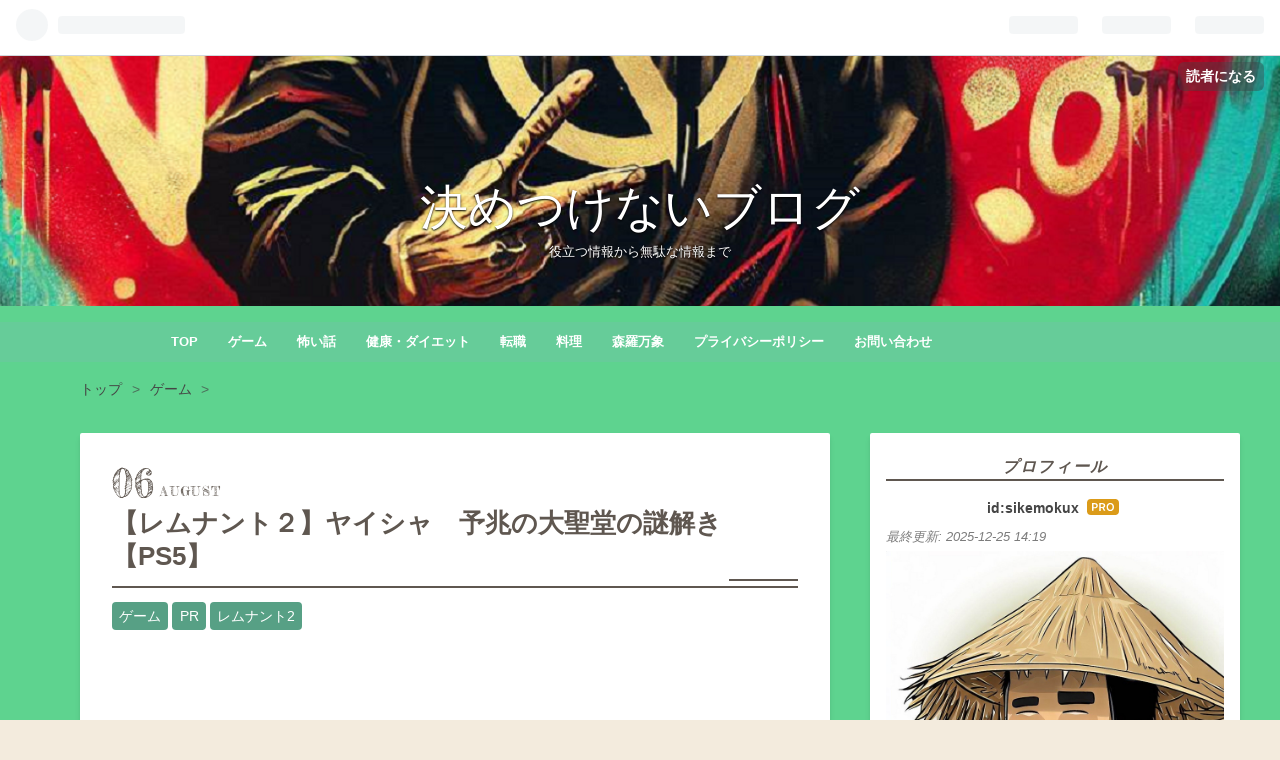

--- FILE ---
content_type: text/html; charset=utf-8
request_url: https://sikemokux.com/entry/2023/08/06/020548
body_size: 15622
content:
<!DOCTYPE html>
<html
  lang="ja"

data-admin-domain="//blog.hatena.ne.jp"
data-admin-origin="https://blog.hatena.ne.jp"
data-author="sikemokux"
data-avail-langs="ja en"
data-blog="sikemokux.hatenablog.com"
data-blog-host="sikemokux.hatenablog.com"
data-blog-is-public="1"
data-blog-name="決めつけないブログ"
data-blog-owner="sikemokux"
data-blog-show-ads=""
data-blog-show-sleeping-ads=""
data-blog-uri="https://sikemokux.com/"
data-blog-uuid="4207112889909661345"
data-blogs-uri-base="https://sikemokux.com"
data-brand="pro"
data-data-layer="{&quot;hatenablog&quot;:{&quot;admin&quot;:{},&quot;analytics&quot;:{&quot;brand_property_id&quot;:&quot;&quot;,&quot;measurement_id&quot;:&quot;G-RVZ2BC12B6&quot;,&quot;non_sampling_property_id&quot;:&quot;&quot;,&quot;property_id&quot;:&quot;&quot;,&quot;separated_property_id&quot;:&quot;UA-29716941-24&quot;},&quot;blog&quot;:{&quot;blog_id&quot;:&quot;4207112889909661345&quot;,&quot;content_seems_japanese&quot;:&quot;true&quot;,&quot;disable_ads&quot;:&quot;custom_domain&quot;,&quot;enable_ads&quot;:&quot;false&quot;,&quot;enable_keyword_link&quot;:&quot;false&quot;,&quot;entry_show_footer_related_entries&quot;:&quot;true&quot;,&quot;force_pc_view&quot;:&quot;true&quot;,&quot;is_public&quot;:&quot;true&quot;,&quot;is_responsive_view&quot;:&quot;true&quot;,&quot;is_sleeping&quot;:&quot;false&quot;,&quot;lang&quot;:&quot;ja&quot;,&quot;name&quot;:&quot;\u6c7a\u3081\u3064\u3051\u306a\u3044\u30d6\u30ed\u30b0&quot;,&quot;owner_name&quot;:&quot;sikemokux&quot;,&quot;uri&quot;:&quot;https://sikemokux.com/&quot;},&quot;brand&quot;:&quot;pro&quot;,&quot;page_id&quot;:&quot;entry&quot;,&quot;permalink_entry&quot;:{&quot;author_name&quot;:&quot;sikemokux&quot;,&quot;categories&quot;:&quot;\u30b2\u30fc\u30e0\tPR\t\u30ec\u30e0\u30ca\u30f3\u30c82&quot;,&quot;character_count&quot;:1274,&quot;date&quot;:&quot;2023-08-06&quot;,&quot;entry_id&quot;:&quot;820878482955536246&quot;,&quot;first_category&quot;:&quot;\u30b2\u30fc\u30e0&quot;,&quot;hour&quot;:&quot;2&quot;,&quot;title&quot;:&quot;\u3010\u30ec\u30e0\u30ca\u30f3\u30c8\uff12\u3011\u30e4\u30a4\u30b7\u30e3\u3000\u4e88\u5146\u306e\u5927\u8056\u5802\u306e\u8b0e\u89e3\u304d\u3010PS5\u3011&quot;,&quot;uri&quot;:&quot;https://sikemokux.com/entry/2023/08/06/020548&quot;},&quot;pro&quot;:&quot;pro&quot;,&quot;router_type&quot;:&quot;blogs&quot;}}"
data-device="pc"
data-dont-recommend-pro="false"
data-global-domain="https://hatena.blog"
data-globalheader-color="b"
data-globalheader-type="pc"
data-has-touch-view="1"
data-help-url="https://help.hatenablog.com"
data-no-suggest-touch-view="1"
data-page="entry"
data-parts-domain="https://hatenablog-parts.com"
data-plus-available="1"
data-pro="true"
data-router-type="blogs"
data-sentry-dsn="https://03a33e4781a24cf2885099fed222b56d@sentry.io/1195218"
data-sentry-environment="production"
data-sentry-sample-rate="0.1"
data-static-domain="https://cdn.blog.st-hatena.com"
data-version="3d50a683c86fed692c38a9e0bb3242"




  data-initial-state="{}"

  >
  <head prefix="og: http://ogp.me/ns# fb: http://ogp.me/ns/fb# article: http://ogp.me/ns/article#">

  

  
  <meta name="viewport" content="width=device-width, initial-scale=1.0" />


  


  

  <meta name="robots" content="max-image-preview:large" />


  <meta charset="utf-8"/>
  <meta http-equiv="X-UA-Compatible" content="IE=7; IE=9; IE=10; IE=11" />
  <title>【レムナント２】ヤイシャ　予兆の大聖堂の謎解き【PS5】 - 決めつけないブログ</title>

  
  <link rel="canonical" href="https://sikemokux.com/entry/2023/08/06/020548"/>



  

<meta itemprop="name" content="【レムナント２】ヤイシャ　予兆の大聖堂の謎解き【PS5】 - 決めつけないブログ"/>

  <meta itemprop="image" content="https://cdn.image.st-hatena.com/image/scale/6918e5233ba954b461dde30e47999339e3accb7e/backend=imagemagick;version=1;width=1300/https%3A%2F%2Fcdn-ak.f.st-hatena.com%2Fimages%2Ffotolife%2Fs%2Fsikemokux%2F20230803%2F20230803003306.png"/>


  <meta property="og:title" content="【レムナント２】ヤイシャ　予兆の大聖堂の謎解き【PS5】 - 決めつけないブログ"/>
<meta property="og:type" content="article"/>
  <meta property="og:url" content="https://sikemokux.com/entry/2023/08/06/020548"/>

  <meta property="og:image" content="https://cdn.image.st-hatena.com/image/scale/6918e5233ba954b461dde30e47999339e3accb7e/backend=imagemagick;version=1;width=1300/https%3A%2F%2Fcdn-ak.f.st-hatena.com%2Fimages%2Ffotolife%2Fs%2Fsikemokux%2F20230803%2F20230803003306.png"/>

<meta property="og:image:alt" content="【レムナント２】ヤイシャ　予兆の大聖堂の謎解き【PS5】 - 決めつけないブログ"/>
    <meta property="og:description" content="ブラッドムーンの扉 大厄災の扉 希望 こんにちは。今回は、ワールド「ヤイシャ」にあるエリア『予兆の大聖堂』の謎解きを解説します。このエリアは敵が出現せず、パズルを解いてアイテムをゲットするだけなので、ゆっくりじっくり攻略してください。 ※レムナント２は、マップやダンジョンがランダム生成なので、必ずしも私と同じマップにはならないことをご了承ください。 入口から進んで行くと、広いスペースがあり、上から何かの装置がぶら下がっています。この広い部屋には、扉で閉ざされた２つの部屋がありますが、扉を開けるには３つのレバーを操作して中央の装置を既定の形に動かさなければなりません。 画像正面と、右側に扉があり…" />
<meta property="og:site_name" content="決めつけないブログ"/>

  <meta property="article:published_time" content="2023-08-05T17:05:48Z" />

    <meta property="article:tag" content="ゲーム" />
    <meta property="article:tag" content="PR" />
    <meta property="article:tag" content="レムナント2" />
      <meta name="twitter:card"  content="summary_large_image" />
    <meta name="twitter:image" content="https://cdn.image.st-hatena.com/image/scale/6918e5233ba954b461dde30e47999339e3accb7e/backend=imagemagick;version=1;width=1300/https%3A%2F%2Fcdn-ak.f.st-hatena.com%2Fimages%2Ffotolife%2Fs%2Fsikemokux%2F20230803%2F20230803003306.png" />  <meta name="twitter:title" content="【レムナント２】ヤイシャ　予兆の大聖堂の謎解き【PS5】 - 決めつけないブログ" />    <meta name="twitter:description" content="ブラッドムーンの扉 大厄災の扉 希望 こんにちは。今回は、ワールド「ヤイシャ」にあるエリア『予兆の大聖堂』の謎解きを解説します。このエリアは敵が出現せず、パズルを解いてアイテムをゲットするだけなので、ゆっくりじっくり攻略してください。 ※レムナント２は、マップやダンジョンがランダム生成なので、必ずしも私と同じマップには…" />  <meta name="twitter:app:name:iphone" content="はてなブログアプリ" />
  <meta name="twitter:app:id:iphone" content="583299321" />
  <meta name="twitter:app:url:iphone" content="hatenablog:///open?uri=https%3A%2F%2Fsikemokux.com%2Fentry%2F2023%2F08%2F06%2F020548" />  <meta name="twitter:site" content="@D3Hy2" />
  
    <meta name="description" content="ブラッドムーンの扉 大厄災の扉 希望 こんにちは。今回は、ワールド「ヤイシャ」にあるエリア『予兆の大聖堂』の謎解きを解説します。このエリアは敵が出現せず、パズルを解いてアイテムをゲットするだけなので、ゆっくりじっくり攻略してください。 ※レムナント２は、マップやダンジョンがランダム生成なので、必ずしも私と同じマップにはならないことをご了承ください。 入口から進んで行くと、広いスペースがあり、上から何かの装置がぶら下がっています。この広い部屋には、扉で閉ざされた２つの部屋がありますが、扉を開けるには３つのレバーを操作して中央の装置を既定の形に動かさなければなりません。 画像正面と、右側に扉があり…" />
    <meta name="google-site-verification" content="T3C0GruH9p1oNbau57Xl_iFEgJhTcLYQxKUB8jFVqW4" />


  
<script
  id="embed-gtm-data-layer-loader"
  data-data-layer-page-specific="{&quot;hatenablog&quot;:{&quot;blogs_permalink&quot;:{&quot;entry_afc_issued&quot;:&quot;false&quot;,&quot;is_author_pro&quot;:&quot;true&quot;,&quot;is_blog_sleeping&quot;:&quot;false&quot;,&quot;blog_afc_issued&quot;:&quot;false&quot;,&quot;has_related_entries_with_elasticsearch&quot;:&quot;true&quot;}}}"
>
(function() {
  function loadDataLayer(elem, attrName) {
    if (!elem) { return {}; }
    var json = elem.getAttribute(attrName);
    if (!json) { return {}; }
    return JSON.parse(json);
  }

  var globalVariables = loadDataLayer(
    document.documentElement,
    'data-data-layer'
  );
  var pageSpecificVariables = loadDataLayer(
    document.getElementById('embed-gtm-data-layer-loader'),
    'data-data-layer-page-specific'
  );

  var variables = [globalVariables, pageSpecificVariables];

  if (!window.dataLayer) {
    window.dataLayer = [];
  }

  for (var i = 0; i < variables.length; i++) {
    window.dataLayer.push(variables[i]);
  }
})();
</script>

<!-- Google Tag Manager -->
<script>(function(w,d,s,l,i){w[l]=w[l]||[];w[l].push({'gtm.start':
new Date().getTime(),event:'gtm.js'});var f=d.getElementsByTagName(s)[0],
j=d.createElement(s),dl=l!='dataLayer'?'&l='+l:'';j.async=true;j.src=
'https://www.googletagmanager.com/gtm.js?id='+i+dl;f.parentNode.insertBefore(j,f);
})(window,document,'script','dataLayer','GTM-P4CXTW');</script>
<!-- End Google Tag Manager -->











  <link rel="shortcut icon" href="https://sikemokux.com/icon/favicon">
<link rel="apple-touch-icon" href="https://sikemokux.com/icon/touch">
<link rel="icon" sizes="192x192" href="https://sikemokux.com/icon/link">

  

<link rel="alternate" type="application/atom+xml" title="Atom" href="https://sikemokux.com/feed"/>
<link rel="alternate" type="application/rss+xml" title="RSS2.0" href="https://sikemokux.com/rss"/>

  <link rel="alternate" type="application/json+oembed" href="https://hatena.blog/oembed?url=https%3A%2F%2Fsikemokux.com%2Fentry%2F2023%2F08%2F06%2F020548&amp;format=json" title="oEmbed Profile of 【レムナント２】ヤイシャ　予兆の大聖堂の謎解き【PS5】"/>
<link rel="alternate" type="text/xml+oembed" href="https://hatena.blog/oembed?url=https%3A%2F%2Fsikemokux.com%2Fentry%2F2023%2F08%2F06%2F020548&amp;format=xml" title="oEmbed Profile of 【レムナント２】ヤイシャ　予兆の大聖堂の謎解き【PS5】"/>
  
  <link rel="author" href="http://www.hatena.ne.jp/sikemokux/">

  

  
      <link rel="preload" href="https://cdn-ak.f.st-hatena.com/images/fotolife/s/sikemokux/20230803/20230803003306.png" as="image"/>


  
    
<link rel="stylesheet" type="text/css" href="https://cdn.blog.st-hatena.com/css/blog.css?version=3d50a683c86fed692c38a9e0bb3242"/>

    
  <link rel="stylesheet" type="text/css" href="https://usercss.blog.st-hatena.com/blog_style/4207112889909661345/44ae37704191e9ff7e7848f8c501d96404922a5e"/>
  
  

  

  
<script> </script>

  
<style>
  div#google_afc_user,
  div.google-afc-user-container,
  div.google_afc_image,
  div.google_afc_blocklink {
      display: block !important;
  }
</style>


  

  
    <script type="application/ld+json">{"@context":"http://schema.org","@type":"Article","dateModified":"2024-05-01T18:04:48+09:00","datePublished":"2023-08-06T02:05:48+09:00","description":"ブラッドムーンの扉 大厄災の扉 希望 こんにちは。今回は、ワールド「ヤイシャ」にあるエリア『予兆の大聖堂』の謎解きを解説します。このエリアは敵が出現せず、パズルを解いてアイテムをゲットするだけなので、ゆっくりじっくり攻略してください。 ※レムナント２は、マップやダンジョンがランダム生成なので、必ずしも私と同じマップにはならないことをご了承ください。 入口から進んで行くと、広いスペースがあり、上から何かの装置がぶら下がっています。この広い部屋には、扉で閉ざされた２つの部屋がありますが、扉を開けるには３つのレバーを操作して中央の装置を既定の形に動かさなければなりません。 画像正面と、右側に扉があり…","headline":"【レムナント２】ヤイシャ 予兆の大聖堂の謎解き【PS5】","image":["https://cdn-ak.f.st-hatena.com/images/fotolife/s/sikemokux/20230803/20230803003306.png"],"mainEntityOfPage":{"@id":"https://sikemokux.com/entry/2023/08/06/020548","@type":"WebPage"}}</script>

  

  
</head>

  <body class="page-entry enable-top-editarea category-ゲーム category-PR category-レムナント2 globalheader-ng-enabled">
    

<div id="globalheader-container"
  data-brand="hatenablog"
  
  >
  <iframe id="globalheader" height="37" frameborder="0" allowTransparency="true"></iframe>
</div>


  
  
  
    <nav class="
      blog-controlls
      
    ">
      <div class="blog-controlls-blog-icon">
        <a href="https://sikemokux.com/">
          <img src="https://cdn.image.st-hatena.com/image/square/ab1066c6f1100e55d5943071567755bf5592f05c/backend=imagemagick;height=128;version=1;width=128/https%3A%2F%2Fcdn.user.blog.st-hatena.com%2Fblog_custom_icon%2F158855638%2F1684370224568718" alt="決めつけないブログ"/>
        </a>
      </div>
      <div class="blog-controlls-title">
        <a href="https://sikemokux.com/">決めつけないブログ</a>
      </div>
      <a href="https://blog.hatena.ne.jp/sikemokux/sikemokux.hatenablog.com/subscribe?utm_campaign=subscribe_blog&amp;utm_source=blogs_topright_button&amp;utm_medium=button" class="blog-controlls-subscribe-btn test-blog-header-controlls-subscribe">
        読者になる
      </a>
    </nav>
  

  <div id="container">
    <div id="container-inner">
      <header id="blog-title" data-brand="hatenablog">
  <div id="blog-title-inner" >
    <div id="blog-title-content">
      <h1 id="title"><a href="https://sikemokux.com/">決めつけないブログ</a></h1>
      
        <h2 id="blog-description">役立つ情報から無駄な情報まで</h2>
      
    </div>
  </div>
</header>

      
  <div id="top-editarea">
    <span class="menu-toggle"><i class="blogicon-reorder lg"></i>MENU</span>
<ul id='menu'>
<div class="menu-inner">
 <li><a href='https://sikemokux.com/'>TOP</a></li>   
<li><a href='https://sikemokux.com/archive/category/%E3%82%B2%E3%83%BC%E3%83%A0'>ゲーム</a></li>
<li><a href='https://sikemokux.com/archive/category/%E6%80%96%E3%81%84%E8%A9%B1'>怖い話</a></li>
<li><a href='https://sikemokux.com/archive/category/%E5%81%A5%E5%BA%B7%E3%83%BB%E3%83%80%E3%82%A4%E3%82%A8%E3%83%83%E3%83%88'>健康・ダイエット</a></li>
<li><a href='https://sikemokux.com/archive/category/%E8%BB%A2%E8%81%B7'>転職</a></li>
<li><a href='https://sikemokux.com/archive/category/%E6%96%99%E7%90%86'>料理</a></li>
<li><a href='https://sikemokux.com/archive/category/%E6%A3%AE%E7%BE%85%E4%B8%87%E8%B1%A1'>森羅万象</a></li>
<li><a href='https://sikemokux.com/entry/privacy-policy'>プライバシーポリシー</a></li>
<li><a href='https://sikemokux.com/otoiawase'>お問い合わせ</a></li>
</div>
</ul>
<script type="text/javascript" src="http://code.jquery.com/jquery-3.3.1.min.js"></script>
<script>
$(function(){
$(".menu-toggle").on("click", function() {
$(this).next().slideToggle();
});
});
$(window).resize(function(){
var win = $(window).width();
var p = 768;
if(win > p){
$("#menu").show();
} else {
$("#menu").hide();
}
});
</script>
  </div>


      
          <div id="top-box">
    <div class="breadcrumb" data-test-id="breadcrumb">
      <div class="breadcrumb-inner">
        <a class="breadcrumb-link" href="https://sikemokux.com/"><span>トップ</span></a>          <span class="breadcrumb-gt">&gt;</span>          <span class="breadcrumb-child">            <a class="breadcrumb-child-link" href="https://sikemokux.com/archive/category/%E3%82%B2%E3%83%BC%E3%83%A0"><span>ゲーム</span></a>          </span>            <span class="breadcrumb-gt">&gt;</span>          <span class="breadcrumb-child">            <span>【レムナント２】ヤイシャ　予兆の大聖堂の謎解き【PS5】</span>          </span>      </div>
    </div>
  </div>
  <script type="application/ld+json" class="test-breadcrumb-json-ld">
    {"@context":"http://schema.org","@type":"BreadcrumbList","itemListElement":[{"@type":"ListItem","position":1,"item":{"name":"トップ","@id":"https://sikemokux.com/"}},{"item":{"name":"ゲーム","@id":"https://sikemokux.com/archive/category/%E3%82%B2%E3%83%BC%E3%83%A0"},"@type":"ListItem","position":2}]}
  </script>
      
      




<div id="content" class="hfeed"
  
  >
  <div id="content-inner">
    <div id="wrapper">
      <div id="main">
        <div id="main-inner">
          

          



          
  
  <!-- google_ad_section_start -->
  <!-- rakuten_ad_target_begin -->
  
  
  

  

  
    
      
        <article class="entry hentry test-hentry js-entry-article date-first autopagerize_page_element chars-1600 words-100 mode-html entry-odd" id="entry-820878482955536246" data-keyword-campaign="" data-uuid="820878482955536246" data-publication-type="entry">
  <div class="entry-inner">
    <header class="entry-header">
  
    <div class="date entry-date first">
    <a href="https://sikemokux.com/archive/2023/08/06" rel="nofollow">
      <time datetime="2023-08-05T17:05:48Z" title="2023-08-05T17:05:48Z">
        <span class="date-year">2023</span><span class="hyphen">-</span><span class="date-month">08</span><span class="hyphen">-</span><span class="date-day">06</span>
      </time>
    </a>
      </div>
  <h1 class="entry-title">
  <a href="https://sikemokux.com/entry/2023/08/06/020548" class="entry-title-link bookmark">【レムナント２】ヤイシャ　予兆の大聖堂の謎解き【PS5】</a>
</h1>

  
  

  <div class="entry-categories categories">
    
    <a href="https://sikemokux.com/archive/category/%E3%82%B2%E3%83%BC%E3%83%A0" class="entry-category-link category-ゲーム">ゲーム</a>
    
    <a href="https://sikemokux.com/archive/category/PR" class="entry-category-link category-PR">PR</a>
    
    <a href="https://sikemokux.com/archive/category/%E3%83%AC%E3%83%A0%E3%83%8A%E3%83%B3%E3%83%882" class="entry-category-link category-レムナント2">レムナント2</a>
    
  </div>


  
  <div class="customized-header">
    <div class="entry-header-html"><script async src="https://pagead2.googlesyndication.com/pagead/js/adsbygoogle.js?client=ca-pub-5449821510202723"
     crossorigin="anonymous"></script>
<!-- 記事上広告 -->
<ins class="adsbygoogle"
     style="display:block"
     data-ad-client="ca-pub-5449821510202723"
     data-ad-slot="6234574276"
     data-ad-format="auto"
     data-full-width-responsive="true"></ins>
<script>
     (adsbygoogle = window.adsbygoogle || []).push({});
</script></div>
  </div>


  

</header>

    


    <div class="entry-content hatenablog-entry">
  
    <ul class="table-of-contents">
    <li><a href="#ブラッドムーンの扉">ブラッドムーンの扉</a></li>
    <li><a href="#大厄災の扉">大厄災の扉</a></li>
    <li><a href="#希望">希望</a></li>
</ul>
<p><img src="https://cdn-ak.f.st-hatena.com/images/fotolife/s/sikemokux/20230803/20230803003306.png" width="1920" height="807" loading="lazy" title="" class="hatena-fotolife" itemprop="image" /></p>
<p>こんにちは。今回は、ワールド<strong>「ヤイシャ」</strong>にあるエリア<strong>『予兆の大聖堂』</strong>の謎解きを解説します。このエリアは敵が出現せず、パズルを解いてアイテムをゲットするだけなので、ゆっくりじっくり攻略してください。</p>
<p>※レムナント２は、マップやダンジョンがランダム生成なので、必ずしも私と同じマップにはならないことをご了承ください。</p>
<p> </p>
<p>入口から進んで行くと、広いスペースがあり、上から何かの装置がぶら下がっています。この広い部屋には、扉で閉ざされた２つの部屋がありますが、扉を開けるには３つのレバーを操作して中央の装置を既定の形に動かさなければなりません。</p>
<p><img src="https://cdn-ak.f.st-hatena.com/images/fotolife/s/sikemokux/20230805/20230805144243.jpg" width="1920" height="1080" loading="lazy" title="" class="hatena-fotolife" itemprop="image" /></p>
<p>画像正面と、右側に扉があります。レバーは、画像に移っているもののほかに左右1本づつ。</p>
<p> </p>
<p>右の階段を上った先に小部屋があり、その中にある本を開くとパズルを解くヒントが書かれていますが、分かりずらいので、この記事を参考にしてください。</p>
<p><img src="https://cdn-ak.f.st-hatena.com/images/fotolife/s/sikemokux/20230805/20230805145507.png" width="1920" height="1312" loading="lazy" title="" class="hatena-fotolife" itemprop="image" /></p>
<p> </p>
<p>中央の装置は、三角の向き、絵柄、〇（まる）、の3つの構成で出来ていて、それぞれに対応するレバーが決まっています。ひと通り自分で動かしてみて、どのレバーが何に対応しているのかリハーサルしておくと楽です。</p>
<p>ここでは合計３つのパズルを解きます。順番は自由です。それではいきましょう。</p>
<p>
<script async="" src="https://pagead2.googlesyndication.com/pagead/js/adsbygoogle.js?client=ca-pub-5449821510202723" crossorigin="anonymous"></script>
</p>
<p><ins class="adsbygoogle" style="display: block; text-align: center;" data-ad-layout="in-article" data-ad-format="fluid" data-ad-client="ca-pub-5449821510202723" data-ad-slot="2495473960"> </ins></p>
<p>
<script>
     (adsbygoogle = window.adsbygoogle || []).push({});
</script>
</p>
<hr />
<h4 id="ブラッドムーンの扉"><span style="font-size: 150%;"><strong>ブラッドムーンの扉</strong></span></h4>
<p>三角の向きは扉の上に表示されています。</p>
<p><img src="https://cdn-ak.f.st-hatena.com/images/fotolife/s/sikemokux/20230805/20230805163739.png" width="1920" height="1080" loading="lazy" title="" class="hatena-fotolife" itemprop="image" /></p>
<p> </p>
<p>下の画像のように装置を動かしてください。特徴的な音とともに扉が開きます。画像は、入口から左の階段を上ったところの高台から見た図です。</p>
<p><img src="https://cdn-ak.f.st-hatena.com/images/fotolife/s/sikemokux/20230805/20230805164441.png" width="1920" height="1080" loading="lazy" title="" class="hatena-fotolife" itemprop="image" /></p>
<p><strong>報酬：</strong>スクラップなどが入った大きな宝箱２つ。また、この部屋の床はブラッドムーンの時に自動的に開きます。その先で<strong>【前兆の指輪】</strong>が手に入ります。</p>
<p><strong>前兆の指輪：</strong>回避コストは、スタミナの代わりに最大体力の12.404％を体力（灰）として消費する。</p>
<p style="background: whitesmoke; padding: 1rem;">※前兆の指輪の床は、アドベンチャーモードだと開かないという報告もあります。確実に入手したい人は、キャンペーンモードでやってみるのをオススメします。</p>
<p style="background: whitesmoke; padding: 1rem;">それから、これは確定情報ではないのですが、ブラッド―ムーンは1時間に1回ぐらいの頻度で発生するようです。これを逆手にとって、セクター13から予兆の大聖堂にファストトラベルする前に、PS5本体の時間を１時間進めておくと、ブラッドムーンになりやすいような気がします。</p>
<p style="background: whitesmoke; padding: 1rem;">私は2時間進めたらブラッドムーンになりました。偶然かもしれないですが試すのはタダですのでやってみる価値はあると思います。</p>
<p> </p>
<h4 id="大厄災の扉"><span style="font-size: 150%;"><strong>大厄災の扉</strong></span></h4>
<p><img src="https://cdn-ak.f.st-hatena.com/images/fotolife/s/sikemokux/20230805/20230805171327.png" width="1920" height="1080" loading="lazy" title="" class="hatena-fotolife" itemprop="image" /></p>
<p><strong>報酬：</strong>クラフト素材【信念の種】</p>
<p><strong>信念の種</strong>：武器モッド「星間爆発」の作成に必要。</p>
<p> </p>
<h4 id="希望"><span style="font-size: 150%;"><strong>希望</strong></span></h4>
<p>最後のパズルは、扉ではなく装置の真下から報酬がせり上がってきます。</p>
<p><img src="https://cdn-ak.f.st-hatena.com/images/fotolife/s/sikemokux/20230805/20230805172020.png" width="1920" height="1080" loading="lazy" title="" class="hatena-fotolife" itemprop="image" /></p>
<p><strong>報酬：</strong>ロングガン【サジタリウス】</p>
<p>以上で終わりです。</p>
<p>
<script async="" src="https://pagead2.googlesyndication.com/pagead/js/adsbygoogle.js?client=ca-pub-5449821510202723" crossorigin="anonymous"></script>
</p>
<p><ins class="adsbygoogle" style="display: block; text-align: center;" data-ad-layout="in-article" data-ad-format="fluid" data-ad-client="ca-pub-5449821510202723" data-ad-slot="2495473960"> </ins></p>
<p>
<script>
     (adsbygoogle = window.adsbygoogle || []).push({});
</script>
</p>
<p> </p>
<p><iframe src="https://hatenablog-parts.com/embed?url=https%3A%2F%2Fsikemokux.com%2Fentry%2F2023%2F08%2F03%2F021711" title="【レムナント２】初期アーキタイプおすすめ【PS5】 - 決めつけないブログ" class="embed-card embed-blogcard" scrolling="no" frameborder="0" style="display: block; width: 100%; height: 190px; max-width: 500px; margin: 10px 0px;" loading="lazy"></iframe><cite class="hatena-citation"><a href="https://sikemokux.com/entry/2023/08/03/021711">sikemokux.com</a></cite></p>
<p><iframe src="https://hatenablog-parts.com/embed?url=https%3A%2F%2Fsikemokux.com%2Fentry%2F2023%2F08%2F03%2F164327" title="【レムナント２】超序盤で取れる強ハンドガン『MP60-R』の場所【PS5】 - 決めつけないブログ" class="embed-card embed-blogcard" scrolling="no" frameborder="0" style="display: block; width: 100%; height: 190px; max-width: 500px; margin: 10px 0px;" loading="lazy"></iframe><cite class="hatena-citation"><a href="https://sikemokux.com/entry/2023/08/03/164327">sikemokux.com</a></cite></p>
<p><iframe src="https://hatenablog-parts.com/embed?url=https%3A%2F%2Fsikemokux.com%2Fentry%2F2023%2F08%2F04%2F031208" title="【レムナント２】オラクルの避難【PS5】 - 決めつけないブログ" class="embed-card embed-blogcard" scrolling="no" frameborder="0" style="display: block; width: 100%; height: 190px; max-width: 500px; margin: 10px 0px;" loading="lazy"></iframe><cite class="hatena-citation"><a href="https://sikemokux.com/entry/2023/08/04/031208">sikemokux.com</a></cite></p>
<p><iframe src="https://hatenablog-parts.com/embed?url=https%3A%2F%2Fsikemokux.com%2Fentry%2F2023%2F08%2F05%2F072720" title="【レムナント２】ヤイシャ　宮廷庭園攻略＆スクラップ稼ぎ【PS5】 - 決めつけないブログ" class="embed-card embed-blogcard" scrolling="no" frameborder="0" style="display: block; width: 100%; height: 190px; max-width: 500px; margin: 10px 0px;" loading="lazy"></iframe><cite class="hatena-citation"><a href="https://sikemokux.com/entry/2023/08/05/072720">sikemokux.com</a></cite></p>
<p><iframe src="https://hatenablog-parts.com/embed?url=https%3A%2F%2Fsikemokux.com%2Fentry%2F2023%2F08%2F06%2F140220" title="【レムナント２】ヤイシャ「哀悼」攻略【PS5】 - 決めつけないブログ" class="embed-card embed-blogcard" scrolling="no" frameborder="0" style="display: block; width: 100%; height: 190px; max-width: 500px; margin: 10px 0px;" loading="lazy"></iframe><cite class="hatena-citation"><a href="https://sikemokux.com/entry/2023/08/06/140220">sikemokux.com</a></cite></p>
<p><iframe src="https://hatenablog-parts.com/embed?url=https%3A%2F%2Fsikemokux.com%2Fentry%2F2023%2F08%2F07%2F024039" title="【レムナント２】ヤイシャ『赤い玉座』攻略【PS5】 - 決めつけないブログ" class="embed-card embed-blogcard" scrolling="no" frameborder="0" style="display: block; width: 100%; height: 190px; max-width: 500px; margin: 10px 0px;" loading="lazy"></iframe><cite class="hatena-citation"><a href="https://sikemokux.com/entry/2023/08/07/024039">sikemokux.com</a></cite></p>
<p><iframe src="https://hatenablog-parts.com/embed?url=https%3A%2F%2Fsikemokux.com%2Fentry%2F2023%2F08%2F08%2F060120" title="【レムナント２】ネルード『無形の金庫』攻略【PS5】 - 決めつけないブログ" class="embed-card embed-blogcard" scrolling="no" frameborder="0" style="display: block; width: 100%; height: 190px; max-width: 500px; margin: 10px 0px;" loading="lazy"></iframe><cite class="hatena-citation"><a href="https://sikemokux.com/entry/2023/08/08/060120">sikemokux.com</a></cite></p>
<p><iframe src="https://hatenablog-parts.com/embed?url=https%3A%2F%2Fsikemokux.com%2Fentry%2F2023%2F08%2F08%2F105034" title="【レムナント２】休眠状態のネルードの施設攻略【PS5】 - 決めつけないブログ" class="embed-card embed-blogcard" scrolling="no" frameborder="0" style="display: block; width: 100%; height: 190px; max-width: 500px; margin: 10px 0px;" loading="lazy"></iframe><cite class="hatena-citation"><a href="https://sikemokux.com/entry/2023/08/08/105034">sikemokux.com</a></cite></p>
<p><iframe src="https://hatenablog-parts.com/embed?url=https%3A%2F%2Fsikemokux.com%2Fentry%2F2023%2F08%2F09%2F052343" title="【レムナント２】ネルード『昇華の尖塔』【PS5】 - 決めつけないブログ" class="embed-card embed-blogcard" scrolling="no" frameborder="0" style="display: block; width: 100%; height: 190px; max-width: 500px; margin: 10px 0px;" loading="lazy"></iframe><cite class="hatena-citation"><a href="https://sikemokux.com/entry/2023/08/09/052343">sikemokux.com</a></cite></p>
<p><iframe src="https://hatenablog-parts.com/embed?url=https%3A%2F%2Fsikemokux.com%2Fentry%2F2023%2F08%2F10%2F061422" title="【レムナント２】ネルード『見られずの塔』攻略【PS5】 - 決めつけないブログ" class="embed-card embed-blogcard" scrolling="no" frameborder="0" style="display: block; width: 100%; height: 190px; max-width: 500px; margin: 10px 0px;" loading="lazy"></iframe><cite class="hatena-citation"><a href="https://sikemokux.com/entry/2023/08/10/061422">sikemokux.com</a></cite></p>
    
    




    

  
</div>

    
  <footer class="entry-footer">
      <div class="entry-footer-modules" id="entry-footer-primary-modules">      
<div class="hatena-module hatena-module-html">
  <div class="hatena-module-body">
    <hr>
<div class="entry-footer-modules-custom-template">
  <p>「【レムナント２】ヤイシャ　予兆の大聖堂の謎解き【PS5】」をお読みいただきありがとうございます。<br>このブログのイチオシ記事はこちらです。<br><iframe src="https://hatenablog-parts.com/embed?url=https%3A%2F%2Fsikemokux.com%2Fentry%2F2022%2F09%2F24%2F220839" title="こころが折れそうなとき私が救われた言葉 - 決めつけないブログ" class="embed-card embed-blogcard" scrolling="no" frameborder="0" style="display: block; width: 100%; height: 190px; max-width: 500px; margin: 10px 0px;" loading="lazy"></iframe><cite class="hatena-citation"><a href="https://sikemokux.com/entry/2022/09/24/220839">sikemokux.com</a></cite></p>
</div>
  </div>
</div>
  </div>
    <div class="entry-tags-wrapper">
  <div class="entry-tags">
      <span class="entry-tag">
        <a href="https://d.hatena.ne.jp/keyword/%E3%83%AC%E3%83%A0%E3%83%8A%E3%83%B3%E3%83%88%EF%BC%92" class="entry-tag-link">
          
          
          <span class="entry-tag-icon">#</span><span class="entry-tag-label">レムナント２</span>
        </a>
      </span>
    
      <span class="entry-tag">
        <a href="https://d.hatena.ne.jp/keyword/%E4%BA%88%E5%85%86%E3%81%AE%E5%A4%A7%E8%81%96%E5%A0%82" class="entry-tag-link">
          
          
          <span class="entry-tag-icon">#</span><span class="entry-tag-label">予兆の大聖堂</span>
        </a>
      </span>
    
      <span class="entry-tag">
        <a href="https://d.hatena.ne.jp/keyword/%E3%83%91%E3%82%BA%E3%83%AB" class="entry-tag-link">
          
          
          <span class="entry-tag-icon">#</span><span class="entry-tag-label">パズル</span>
        </a>
      </span>
      </div>
</div>

    <p class="entry-footer-section track-inview-by-gtm" data-gtm-track-json="{&quot;area&quot;: &quot;finish_reading&quot;}">
  <span class="author vcard"><span class="fn" data-load-nickname="1" data-user-name="sikemokux" >sikemokux</span></span>
  <span class="entry-footer-time"><a href="https://sikemokux.com/entry/2023/08/06/020548"><time data-relative datetime="2023-08-05T17:05:48Z" title="2023-08-05T17:05:48Z" class="updated">2023-08-06 02:05</time></a></span>
  
  
  
    <span class="
      entry-footer-subscribe
      
    " data-test-blog-controlls-subscribe>
      <a href="https://blog.hatena.ne.jp/sikemokux/sikemokux.hatenablog.com/subscribe?utm_source=blogs_entry_footer&amp;utm_campaign=subscribe_blog&amp;utm_medium=button">
        読者になる
      </a>
    </span>
  
</p>

    
  <div
    class="hatena-star-container"
    data-hatena-star-container
    data-hatena-star-url="https://sikemokux.com/entry/2023/08/06/020548"
    data-hatena-star-title="【レムナント２】ヤイシャ　予兆の大聖堂の謎解き【PS5】"
    data-hatena-star-variant="profile-icon"
    data-hatena-star-profile-url-template="https://blog.hatena.ne.jp/{username}/"
  ></div>


    
<div class="social-buttons">
  
  
    <div class="social-button-item">
      <a href="https://b.hatena.ne.jp/entry/s/sikemokux.com/entry/2023/08/06/020548" class="hatena-bookmark-button" data-hatena-bookmark-url="https://sikemokux.com/entry/2023/08/06/020548" data-hatena-bookmark-layout="vertical-balloon" data-hatena-bookmark-lang="ja" title="この記事をはてなブックマークに追加"><img src="https://b.st-hatena.com/images/entry-button/button-only.gif" alt="この記事をはてなブックマークに追加" width="20" height="20" style="border: none;" /></a>
    </div>
  
  
    <div class="social-button-item">
      <div class="fb-share-button" data-layout="box_count" data-href="https://sikemokux.com/entry/2023/08/06/020548"></div>
    </div>
  
  
    
    
    <div class="social-button-item">
      <a
          class="entry-share-button entry-share-button-twitter test-share-button-twitter"
          href="https://x.com/intent/tweet?hashtags=%E3%83%AC%E3%83%A0%E3%83%8A%E3%83%B3%E3%83%88%EF%BC%92&amp;hashtags=%E4%BA%88%E5%85%86%E3%81%AE%E5%A4%A7%E8%81%96%E5%A0%82&amp;hashtags=%E3%83%91%E3%82%BA%E3%83%AB&amp;text=%E3%80%90%E3%83%AC%E3%83%A0%E3%83%8A%E3%83%B3%E3%83%88%EF%BC%92%E3%80%91%E3%83%A4%E3%82%A4%E3%82%B7%E3%83%A3%E3%80%80%E4%BA%88%E5%85%86%E3%81%AE%E5%A4%A7%E8%81%96%E5%A0%82%E3%81%AE%E8%AC%8E%E8%A7%A3%E3%81%8D%E3%80%90PS5%E3%80%91+-+%E6%B1%BA%E3%82%81%E3%81%A4%E3%81%91%E3%81%AA%E3%81%84%E3%83%96%E3%83%AD%E3%82%B0&amp;url=https%3A%2F%2Fsikemokux.com%2Fentry%2F2023%2F08%2F06%2F020548"
          title="X（Twitter）で投稿する"
        ></a>
    </div>
  
  
  
  
  
  
</div>

    

    <div class="customized-footer">
      

        

          <div class="entry-footer-modules" id="entry-footer-secondary-modules">      
<div class="hatena-module hatena-module-related-entries" >
      
  <!-- Hatena-Epic-has-related-entries-with-elasticsearch:true -->
  <div class="hatena-module-title">
    関連記事
  </div>
  <div class="hatena-module-body">
    <ul class="related-entries hatena-urllist urllist-with-thumbnails">
  
  
    
    <li class="urllist-item related-entries-item">
      <div class="urllist-item-inner related-entries-item-inner">
        
          
                      <a class="urllist-image-link related-entries-image-link" href="https://sikemokux.com/entry/2025/03/29/175840">
  <img alt="【ザ・ファーストバーサーカー・カザン攻略】エンバース遺跡【The First Berserker Khazan】" src="https://cdn.image.st-hatena.com/image/square/a32839e9556dbef37eaf44f4fe7546fbb072134b/backend=imagemagick;height=100;version=1;width=100/https%3A%2F%2Fcdn-ak.f.st-hatena.com%2Fimages%2Ffotolife%2Fs%2Fsikemokux%2F20250329%2F20250329165639.png" class="urllist-image related-entries-image" title="【ザ・ファーストバーサーカー・カザン攻略】エンバース遺跡【The First Berserker Khazan】" width="100" height="100" loading="lazy">
</a>
            <div class="urllist-date-link related-entries-date-link">
  <a href="https://sikemokux.com/archive/2025/03/29" rel="nofollow">
    <time datetime="2025-03-29T08:58:40Z" title="2025年3月29日">
      2025-03-29
    </time>
  </a>
</div>

          <a href="https://sikemokux.com/entry/2025/03/29/175840" class="urllist-title-link related-entries-title-link  urllist-title related-entries-title">【ザ・ファーストバーサーカー・カザン攻略】エンバース遺跡【The First Berserker K…</a>


          
          

                      <div class="urllist-entry-body related-entries-entry-body">鬼剣「捨てられた荒野の通り道」の先を右に行くと【活力の秘宝…</div>
      </div>
    </li>
  
    
    <li class="urllist-item related-entries-item">
      <div class="urllist-item-inner related-entries-item-inner">
        
          
                      <a class="urllist-image-link related-entries-image-link" href="https://sikemokux.com/entry/2024/06/26/001709">
  <img alt="【エルデンリングDLC攻略】古隕鉄の鍛冶遺跡【SHADOW OF THE ERDTREE】" src="https://cdn.image.st-hatena.com/image/square/137b2e2bb566c747e58f20e5bcd7bbfa7504f122/backend=imagemagick;height=100;version=1;width=100/https%3A%2F%2Fcdn-ak.f.st-hatena.com%2Fimages%2Ffotolife%2Fs%2Fsikemokux%2F20240621%2F20240621032736.jpg" class="urllist-image related-entries-image" title="【エルデンリングDLC攻略】古隕鉄の鍛冶遺跡【SHADOW OF THE ERDTREE】" width="100" height="100" loading="lazy">
</a>
            <div class="urllist-date-link related-entries-date-link">
  <a href="https://sikemokux.com/archive/2024/06/26" rel="nofollow">
    <time datetime="2024-06-25T15:17:09Z" title="2024年6月26日">
      2024-06-26
    </time>
  </a>
</div>

          <a href="https://sikemokux.com/entry/2024/06/26/001709" class="urllist-title-link related-entries-title-link  urllist-title related-entries-title">【エルデンリングDLC攻略】古隕鉄の鍛冶遺跡【SHADOW OF THE ERDTREE】</a>


          
          

                      <div class="urllist-entry-body related-entries-entry-body">今回は「古隕鉄の鍛冶遺跡」の攻略です。 このダンジョンにボス…</div>
      </div>
    </li>
  
    
    <li class="urllist-item related-entries-item">
      <div class="urllist-item-inner related-entries-item-inner">
        
          
                      <a class="urllist-image-link related-entries-image-link" href="https://sikemokux.com/entry/2023/11/26/015635">
  <img alt="【The Last Faith】チャーム、入手場所一覧【ザ・ラストフェイス攻略】" src="https://cdn.image.st-hatena.com/image/square/ef1306f273efc0fcf687bda9404bf6bfaff590b5/backend=imagemagick;height=100;version=1;width=100/https%3A%2F%2Fcdn-ak.f.st-hatena.com%2Fimages%2Ffotolife%2Fs%2Fsikemokux%2F20231116%2F20231116022557.png" class="urllist-image related-entries-image" title="【The Last Faith】チャーム、入手場所一覧【ザ・ラストフェイス攻略】" width="100" height="100" loading="lazy">
</a>
            <div class="urllist-date-link related-entries-date-link">
  <a href="https://sikemokux.com/archive/2023/11/26" rel="nofollow">
    <time datetime="2023-11-25T16:56:35Z" title="2023年11月26日">
      2023-11-26
    </time>
  </a>
</div>

          <a href="https://sikemokux.com/entry/2023/11/26/015635" class="urllist-title-link related-entries-title-link  urllist-title related-entries-title">【The Last Faith】チャーム、入手場所一覧【ザ・ラストフェイス攻略】</a>


          
          

                      <div class="urllist-entry-body related-entries-entry-body">ムーンシェードチャーム ムーンライトチャーム ブラッドムーン…</div>
      </div>
    </li>
  
    
    <li class="urllist-item related-entries-item">
      <div class="urllist-item-inner related-entries-item-inner">
        
          
                      <a class="urllist-image-link related-entries-image-link" href="https://sikemokux.com/entry/2023/10/20/091117">
  <img alt="【Lords of the Fallen】懺悔の塔・懲罰の達人タンクレッド【ロードオブザフォールン攻略】" src="https://cdn.image.st-hatena.com/image/square/1af1dc1f6287966b482f4d27e01b62f8902e9378/backend=imagemagick;height=100;version=1;width=100/https%3A%2F%2Fcdn-ak.f.st-hatena.com%2Fimages%2Ffotolife%2Fs%2Fsikemokux%2F20231014%2F20231014010551.png" class="urllist-image related-entries-image" title="【Lords of the Fallen】懺悔の塔・懲罰の達人タンクレッド【ロードオブザフォールン攻略】" width="100" height="100" loading="lazy">
</a>
            <div class="urllist-date-link related-entries-date-link">
  <a href="https://sikemokux.com/archive/2023/10/20" rel="nofollow">
    <time datetime="2023-10-20T00:11:17Z" title="2023年10月20日">
      2023-10-20
    </time>
  </a>
</div>

          <a href="https://sikemokux.com/entry/2023/10/20/091117" class="urllist-title-link related-entries-title-link  urllist-title related-entries-title">【Lords of the Fallen】懺悔の塔・懲罰の達人タンクレッド【ロードオブザフォールン攻…</a>


          
          

                      <div class="urllist-entry-body related-entries-entry-body">懲罰の達人タンクレッド 今回は「懺悔の塔」の攻略です。 サニ…</div>
      </div>
    </li>
  
    
    <li class="urllist-item related-entries-item">
      <div class="urllist-item-inner related-entries-item-inner">
        
          
                      <a class="urllist-image-link related-entries-image-link" href="https://sikemokux.com/entry/2023/09/08/142702">
  <img alt="【レムナント２】ヤイシャに生成される「塔のエレベーター」の謎解き【PS5】" src="https://cdn.image.st-hatena.com/image/square/d9e1a8e4a138914d85bd556cbedc1d7c8c414abb/backend=imagemagick;height=100;version=1;width=100/https%3A%2F%2Fcdn-ak.f.st-hatena.com%2Fimages%2Ffotolife%2Fs%2Fsikemokux%2F20230803%2F20230803003306.png" class="urllist-image related-entries-image" title="【レムナント２】ヤイシャに生成される「塔のエレベーター」の謎解き【PS5】" width="100" height="100" loading="lazy">
</a>
            <div class="urllist-date-link related-entries-date-link">
  <a href="https://sikemokux.com/archive/2023/09/08" rel="nofollow">
    <time datetime="2023-09-08T05:27:02Z" title="2023年9月8日">
      2023-09-08
    </time>
  </a>
</div>

          <a href="https://sikemokux.com/entry/2023/09/08/142702" class="urllist-title-link related-entries-title-link  urllist-title related-entries-title">【レムナント２】ヤイシャに生成される「塔のエレベーター」の謎解き【PS5】</a>


          
          

                      <div class="urllist-entry-body related-entries-entry-body">指輪【スレイヤーの紋章】 遺物【花咲く心臓】 今回は、ワール…</div>
      </div>
    </li>
  
</ul>

  </div>
</div>
  </div>
        
  <div class="entry-footer-html"><script async src="https://pagead2.googlesyndication.com/pagead/js/adsbygoogle.js?client=ca-pub-5449821510202723"
     crossorigin="anonymous"></script>
<ins class="adsbygoogle"
     style="display:block"
     data-ad-format="autorelaxed"
     data-ad-client="ca-pub-5449821510202723"
     data-ad-slot="3450947506"></ins>
<script>
     (adsbygoogle = window.adsbygoogle || []).push({});
</script></div>


      
    </div>
    
  <div class="comment-box js-comment-box">
    
    <ul class="comment js-comment">
      <li class="read-more-comments" style="display: none;"><a>もっと読む</a></li>
    </ul>
    
      <a class="leave-comment-title js-leave-comment-title">コメントを書く</a>
    
  </div>

  </footer>

  </div>
</article>

      
      
    
  

  
  <!-- rakuten_ad_target_end -->
  <!-- google_ad_section_end -->
  
  
  
  <div class="pager pager-permalink permalink">
    
      
      <span class="pager-prev">
        <a href="https://sikemokux.com/entry/2023/08/06/140220" rel="prev">
          <span class="pager-arrow">&laquo; </span>
          【レムナント２】ヤイシャ「哀悼」攻略【P…
        </a>
      </span>
    
    
      
      <span class="pager-next">
        <a href="https://sikemokux.com/entry/2023/08/05/072720" rel="next">
          【レムナント２】ヤイシャ　宮廷庭園攻略…
          <span class="pager-arrow"> &raquo;</span>
        </a>
      </span>
    
  </div>


  



        </div>
      </div>

      <aside id="box1">
  <div id="box1-inner">
  </div>
</aside>

    </div><!-- #wrapper -->

    
<aside id="box2">
  
  <div id="box2-inner">
    
      

<div class="hatena-module hatena-module-profile">
  <div class="hatena-module-title">
    プロフィール
  </div>
  <div class="hatena-module-body">
    

    
    <span class="id">
      <a href="https://sikemokux.com/about" class="hatena-id-link"><span data-load-nickname="1" data-user-name="sikemokux">id:sikemokux</span></a>
      
  
  
    <a href="https://blog.hatena.ne.jp/-/pro?plus_via=blog_plus_badge&amp;utm_source=pro_badge&amp;utm_medium=referral&amp;utm_campaign=register_pro" title="はてなブログPro"><i class="badge-type-pro">はてなブログPro</i></a>
  


    </span>
    

    
      <div class="profile-activities">
      
        最終更新:
        <time datetime="2025-12-25T05:19:17Z" data-relative data-epoch="1766639957000" class="updated">2025-12-25 14:19</time>
      
    </div>
    

    
    <div class="profile-description">
      <p><img src="https://cdn-ak.f.st-hatena.com/images/fotolife/s/sikemokux/20230524/20230524130719.jpg" alt="20230524130719"class="profile-photo"><br />
アラフォー自営業、格闘技が大好きです。ゲームはもっと好きですが、最近歳のせいかしんどい。</p>

    </div>
    

    
      <div class="hatena-follow-button-box btn-subscribe js-hatena-follow-button-box"
  
  >

  <a href="#" class="hatena-follow-button js-hatena-follow-button">
    <span class="subscribing">
      <span class="foreground">読者です</span>
      <span class="background">読者をやめる</span>
    </span>
    <span class="unsubscribing" data-track-name="profile-widget-subscribe-button" data-track-once>
      <span class="foreground">読者になる</span>
      <span class="background">読者になる</span>
    </span>
  </a>
  <div class="subscription-count-box js-subscription-count-box">
    <i></i>
    <u></u>
    <span class="subscription-count js-subscription-count">
    </span>
  </div>
</div>

    

    
      <div class="hatena-follow-button-box">
        <a href="https://twitter.com/D3Hy2" title="X（Twitter）アカウント" class="btn-twitter" data-lang="ja">
          <img src="https://cdn.blog.st-hatena.com/images/theme/plofile-socialize-x.svg?version=3d50a683c86fed692c38a9e0bb3242" alt="X">
          <span>
            @D3Hy2をフォロー
          </span>
        </a>
      </div>
    

    <div class="profile-about">
      <a href="https://sikemokux.com/about">このブログについて</a>
    </div>

  </div>
</div>

    
      <div class="hatena-module hatena-module-search-box">
  <div class="hatena-module-title">
    検索
  </div>
  <div class="hatena-module-body">
    <form class="search-form" role="search" action="https://sikemokux.com/search" method="get">
  <input type="text" name="q" class="search-module-input" value="" placeholder="記事を検索" required>
  <input type="submit" value="検索" class="search-module-button" />
</form>

  </div>
</div>

    
      <div class="hatena-module hatena-module-recent-entries ">
  <div class="hatena-module-title">
    <a href="https://sikemokux.com/archive">
      最新記事
    </a>
  </div>
  <div class="hatena-module-body">
    <ul class="recent-entries hatena-urllist ">
  
  
    
    <li class="urllist-item recent-entries-item">
      <div class="urllist-item-inner recent-entries-item-inner">
        
          
          
          <a href="https://sikemokux.com/entry/2025/12/25/141917" class="urllist-title-link recent-entries-title-link  urllist-title recent-entries-title">火とは何なのか？ 「燃える」という現象のメカニズムを徹底的に追究する</a>


          
          

                </div>
    </li>
  
    
    <li class="urllist-item recent-entries-item">
      <div class="urllist-item-inner recent-entries-item-inner">
        
          
          
          <a href="https://sikemokux.com/entry/2025/12/18/140302" class="urllist-title-link recent-entries-title-link  urllist-title recent-entries-title">夫婦関係が壊れる原因は「ルール」だった？円満夫婦の意外な習慣</a>


          
          

                </div>
    </li>
  
    
    <li class="urllist-item recent-entries-item">
      <div class="urllist-item-inner recent-entries-item-inner">
        
          
          
          <a href="https://sikemokux.com/entry/2025/12/11/134343" class="urllist-title-link recent-entries-title-link  urllist-title recent-entries-title"> 人間はいつから今の姿なのか？文明はいつ始まったのか？古代人は本当に現代人より劣っていたのか？</a>


          
          

                </div>
    </li>
  
    
    <li class="urllist-item recent-entries-item">
      <div class="urllist-item-inner recent-entries-item-inner">
        
          
          
          <a href="https://sikemokux.com/entry/2025/12/03/134704" class="urllist-title-link recent-entries-title-link  urllist-title recent-entries-title">ガムをかむと集中力が高まるというのは本当か？科学的根拠と注意点を徹底解説</a>


          
          

                </div>
    </li>
  
    
    <li class="urllist-item recent-entries-item">
      <div class="urllist-item-inner recent-entries-item-inner">
        
          
          
          <a href="https://sikemokux.com/entry/2025/11/30/132516" class="urllist-title-link recent-entries-title-link  urllist-title recent-entries-title">風呂上がりにワセリンを塗ると乾燥肌に良いというのは本当か？徹底解説</a>


          
          

                </div>
    </li>
  
</ul>

      </div>
</div>

    
      <div class="hatena-module hatena-module-links">
  <div class="hatena-module-title">
    リンク
  </div>
  <div class="hatena-module-body">
    <ul class="hatena-urllist">
      
        <li>
          <a href="https://hatena.blog/">はてなブログ</a>
        </li>
      
        <li>
          <a href="https://hatena.blog/guide?via=200109">ブログをはじめる</a>
        </li>
      
        <li>
          <a href="http://blog.hatenablog.com">週刊はてなブログ</a>
        </li>
      
        <li>
          <a href="https://hatena.blog/guide/pro">はてなブログPro</a>
        </li>
      
    </ul>
  </div>
</div>

    
      

<div class="hatena-module hatena-module-archive" data-archive-type="default" data-archive-url="https://sikemokux.com/archive">
  <div class="hatena-module-title">
    <a href="https://sikemokux.com/archive">月別アーカイブ</a>
  </div>
  <div class="hatena-module-body">
    
      
        <ul class="hatena-urllist">
          
            <li class="archive-module-year archive-module-year-hidden" data-year="2025">
              <div class="archive-module-button">
                <span class="archive-module-hide-button">▼</span>
                <span class="archive-module-show-button">▶</span>
              </div>
              <a href="https://sikemokux.com/archive/2025" class="archive-module-year-title archive-module-year-2025">
                2025
              </a>
              <ul class="archive-module-months">
                
                  <li class="archive-module-month">
                    <a href="https://sikemokux.com/archive/2025/12" class="archive-module-month-title archive-module-month-2025-12">
                      2025 / 12
                    </a>
                  </li>
                
                  <li class="archive-module-month">
                    <a href="https://sikemokux.com/archive/2025/11" class="archive-module-month-title archive-module-month-2025-11">
                      2025 / 11
                    </a>
                  </li>
                
                  <li class="archive-module-month">
                    <a href="https://sikemokux.com/archive/2025/10" class="archive-module-month-title archive-module-month-2025-10">
                      2025 / 10
                    </a>
                  </li>
                
                  <li class="archive-module-month">
                    <a href="https://sikemokux.com/archive/2025/09" class="archive-module-month-title archive-module-month-2025-9">
                      2025 / 9
                    </a>
                  </li>
                
                  <li class="archive-module-month">
                    <a href="https://sikemokux.com/archive/2025/08" class="archive-module-month-title archive-module-month-2025-8">
                      2025 / 8
                    </a>
                  </li>
                
                  <li class="archive-module-month">
                    <a href="https://sikemokux.com/archive/2025/07" class="archive-module-month-title archive-module-month-2025-7">
                      2025 / 7
                    </a>
                  </li>
                
                  <li class="archive-module-month">
                    <a href="https://sikemokux.com/archive/2025/06" class="archive-module-month-title archive-module-month-2025-6">
                      2025 / 6
                    </a>
                  </li>
                
                  <li class="archive-module-month">
                    <a href="https://sikemokux.com/archive/2025/05" class="archive-module-month-title archive-module-month-2025-5">
                      2025 / 5
                    </a>
                  </li>
                
                  <li class="archive-module-month">
                    <a href="https://sikemokux.com/archive/2025/04" class="archive-module-month-title archive-module-month-2025-4">
                      2025 / 4
                    </a>
                  </li>
                
                  <li class="archive-module-month">
                    <a href="https://sikemokux.com/archive/2025/03" class="archive-module-month-title archive-module-month-2025-3">
                      2025 / 3
                    </a>
                  </li>
                
                  <li class="archive-module-month">
                    <a href="https://sikemokux.com/archive/2025/02" class="archive-module-month-title archive-module-month-2025-2">
                      2025 / 2
                    </a>
                  </li>
                
                  <li class="archive-module-month">
                    <a href="https://sikemokux.com/archive/2025/01" class="archive-module-month-title archive-module-month-2025-1">
                      2025 / 1
                    </a>
                  </li>
                
              </ul>
            </li>
          
            <li class="archive-module-year archive-module-year-hidden" data-year="2024">
              <div class="archive-module-button">
                <span class="archive-module-hide-button">▼</span>
                <span class="archive-module-show-button">▶</span>
              </div>
              <a href="https://sikemokux.com/archive/2024" class="archive-module-year-title archive-module-year-2024">
                2024
              </a>
              <ul class="archive-module-months">
                
                  <li class="archive-module-month">
                    <a href="https://sikemokux.com/archive/2024/12" class="archive-module-month-title archive-module-month-2024-12">
                      2024 / 12
                    </a>
                  </li>
                
                  <li class="archive-module-month">
                    <a href="https://sikemokux.com/archive/2024/11" class="archive-module-month-title archive-module-month-2024-11">
                      2024 / 11
                    </a>
                  </li>
                
                  <li class="archive-module-month">
                    <a href="https://sikemokux.com/archive/2024/10" class="archive-module-month-title archive-module-month-2024-10">
                      2024 / 10
                    </a>
                  </li>
                
                  <li class="archive-module-month">
                    <a href="https://sikemokux.com/archive/2024/09" class="archive-module-month-title archive-module-month-2024-9">
                      2024 / 9
                    </a>
                  </li>
                
                  <li class="archive-module-month">
                    <a href="https://sikemokux.com/archive/2024/08" class="archive-module-month-title archive-module-month-2024-8">
                      2024 / 8
                    </a>
                  </li>
                
                  <li class="archive-module-month">
                    <a href="https://sikemokux.com/archive/2024/07" class="archive-module-month-title archive-module-month-2024-7">
                      2024 / 7
                    </a>
                  </li>
                
                  <li class="archive-module-month">
                    <a href="https://sikemokux.com/archive/2024/06" class="archive-module-month-title archive-module-month-2024-6">
                      2024 / 6
                    </a>
                  </li>
                
                  <li class="archive-module-month">
                    <a href="https://sikemokux.com/archive/2024/05" class="archive-module-month-title archive-module-month-2024-5">
                      2024 / 5
                    </a>
                  </li>
                
                  <li class="archive-module-month">
                    <a href="https://sikemokux.com/archive/2024/04" class="archive-module-month-title archive-module-month-2024-4">
                      2024 / 4
                    </a>
                  </li>
                
                  <li class="archive-module-month">
                    <a href="https://sikemokux.com/archive/2024/03" class="archive-module-month-title archive-module-month-2024-3">
                      2024 / 3
                    </a>
                  </li>
                
                  <li class="archive-module-month">
                    <a href="https://sikemokux.com/archive/2024/02" class="archive-module-month-title archive-module-month-2024-2">
                      2024 / 2
                    </a>
                  </li>
                
                  <li class="archive-module-month">
                    <a href="https://sikemokux.com/archive/2024/01" class="archive-module-month-title archive-module-month-2024-1">
                      2024 / 1
                    </a>
                  </li>
                
              </ul>
            </li>
          
            <li class="archive-module-year archive-module-year-hidden" data-year="2023">
              <div class="archive-module-button">
                <span class="archive-module-hide-button">▼</span>
                <span class="archive-module-show-button">▶</span>
              </div>
              <a href="https://sikemokux.com/archive/2023" class="archive-module-year-title archive-module-year-2023">
                2023
              </a>
              <ul class="archive-module-months">
                
                  <li class="archive-module-month">
                    <a href="https://sikemokux.com/archive/2023/12" class="archive-module-month-title archive-module-month-2023-12">
                      2023 / 12
                    </a>
                  </li>
                
                  <li class="archive-module-month">
                    <a href="https://sikemokux.com/archive/2023/11" class="archive-module-month-title archive-module-month-2023-11">
                      2023 / 11
                    </a>
                  </li>
                
                  <li class="archive-module-month">
                    <a href="https://sikemokux.com/archive/2023/10" class="archive-module-month-title archive-module-month-2023-10">
                      2023 / 10
                    </a>
                  </li>
                
                  <li class="archive-module-month">
                    <a href="https://sikemokux.com/archive/2023/09" class="archive-module-month-title archive-module-month-2023-9">
                      2023 / 9
                    </a>
                  </li>
                
                  <li class="archive-module-month">
                    <a href="https://sikemokux.com/archive/2023/08" class="archive-module-month-title archive-module-month-2023-8">
                      2023 / 8
                    </a>
                  </li>
                
                  <li class="archive-module-month">
                    <a href="https://sikemokux.com/archive/2023/07" class="archive-module-month-title archive-module-month-2023-7">
                      2023 / 7
                    </a>
                  </li>
                
                  <li class="archive-module-month">
                    <a href="https://sikemokux.com/archive/2023/06" class="archive-module-month-title archive-module-month-2023-6">
                      2023 / 6
                    </a>
                  </li>
                
                  <li class="archive-module-month">
                    <a href="https://sikemokux.com/archive/2023/05" class="archive-module-month-title archive-module-month-2023-5">
                      2023 / 5
                    </a>
                  </li>
                
                  <li class="archive-module-month">
                    <a href="https://sikemokux.com/archive/2023/04" class="archive-module-month-title archive-module-month-2023-4">
                      2023 / 4
                    </a>
                  </li>
                
                  <li class="archive-module-month">
                    <a href="https://sikemokux.com/archive/2023/03" class="archive-module-month-title archive-module-month-2023-3">
                      2023 / 3
                    </a>
                  </li>
                
                  <li class="archive-module-month">
                    <a href="https://sikemokux.com/archive/2023/02" class="archive-module-month-title archive-module-month-2023-2">
                      2023 / 2
                    </a>
                  </li>
                
                  <li class="archive-module-month">
                    <a href="https://sikemokux.com/archive/2023/01" class="archive-module-month-title archive-module-month-2023-1">
                      2023 / 1
                    </a>
                  </li>
                
              </ul>
            </li>
          
            <li class="archive-module-year archive-module-year-hidden" data-year="2022">
              <div class="archive-module-button">
                <span class="archive-module-hide-button">▼</span>
                <span class="archive-module-show-button">▶</span>
              </div>
              <a href="https://sikemokux.com/archive/2022" class="archive-module-year-title archive-module-year-2022">
                2022
              </a>
              <ul class="archive-module-months">
                
                  <li class="archive-module-month">
                    <a href="https://sikemokux.com/archive/2022/12" class="archive-module-month-title archive-module-month-2022-12">
                      2022 / 12
                    </a>
                  </li>
                
                  <li class="archive-module-month">
                    <a href="https://sikemokux.com/archive/2022/11" class="archive-module-month-title archive-module-month-2022-11">
                      2022 / 11
                    </a>
                  </li>
                
                  <li class="archive-module-month">
                    <a href="https://sikemokux.com/archive/2022/10" class="archive-module-month-title archive-module-month-2022-10">
                      2022 / 10
                    </a>
                  </li>
                
                  <li class="archive-module-month">
                    <a href="https://sikemokux.com/archive/2022/09" class="archive-module-month-title archive-module-month-2022-9">
                      2022 / 9
                    </a>
                  </li>
                
                  <li class="archive-module-month">
                    <a href="https://sikemokux.com/archive/2022/08" class="archive-module-month-title archive-module-month-2022-8">
                      2022 / 8
                    </a>
                  </li>
                
              </ul>
            </li>
          
        </ul>
      
    
  </div>
</div>

    
      

<div class="hatena-module hatena-module-category">
  <div class="hatena-module-title">
    カテゴリー
  </div>
  <div class="hatena-module-body">
    <ul class="hatena-urllist">
      
        <li>
          <a href="https://sikemokux.com/archive/category/PR" class="category-PR">
            PR (775)
          </a>
        </li>
      
        <li>
          <a href="https://sikemokux.com/archive/category/%E3%82%B2%E3%83%BC%E3%83%A0" class="category-ゲーム">
            ゲーム (540)
          </a>
        </li>
      
        <li>
          <a href="https://sikemokux.com/archive/category/%E6%A3%AE%E7%BE%85%E4%B8%87%E8%B1%A1" class="category-森羅万象">
            森羅万象 (378)
          </a>
        </li>
      
        <li>
          <a href="https://sikemokux.com/archive/category/%E5%81%A5%E5%BA%B7%E3%83%BB%E3%83%80%E3%82%A4%E3%82%A8%E3%83%83%E3%83%88" class="category-健康・ダイエット">
            健康・ダイエット (138)
          </a>
        </li>
      
        <li>
          <a href="https://sikemokux.com/archive/category/%E6%96%99%E7%90%86" class="category-料理">
            料理 (88)
          </a>
        </li>
      
        <li>
          <a href="https://sikemokux.com/archive/category/%E3%83%A9%E3%82%A4%E3%82%BA%E3%82%AA%E3%83%96%E3%82%B6%E3%83%AD%E3%83%BC%E3%83%8B%E3%83%B3" class="category-ライズオブザローニン">
            ライズオブザローニン (68)
          </a>
        </li>
      
        <li>
          <a href="https://sikemokux.com/archive/category/%E3%82%A8%E3%83%AB%E3%83%87%E3%83%B3%E3%83%AA%E3%83%B3%E3%82%B0" class="category-エルデンリング">
            エルデンリング (49)
          </a>
        </li>
      
        <li>
          <a href="https://sikemokux.com/archive/category/%E3%83%95%E3%82%A1%E3%83%BC%E3%82%B9%E3%83%88%E3%83%90%E3%83%BC%E3%82%B5%E3%83%BC%E3%82%AB%E3%83%BC%E3%82%AB%E3%82%B6%E3%83%B3" class="category-ファーストバーサーカーカザン">
            ファーストバーサーカーカザン (42)
          </a>
        </li>
      
        <li>
          <a href="https://sikemokux.com/archive/category/%E3%83%AC%E3%83%A0%E3%83%8A%E3%83%B3%E3%83%882" class="category-レムナント2">
            レムナント2 (40)
          </a>
        </li>
      
        <li>
          <a href="https://sikemokux.com/archive/category/%E3%83%AD%E3%83%BC%E3%83%89%E3%82%AA%E3%83%96%E3%82%B6%E3%83%95%E3%82%A9%E3%83%BC%E3%83%AB%E3%83%B3" class="category-ロードオブザフォールン">
            ロードオブザフォールン (31)
          </a>
        </li>
      
        <li>
          <a href="https://sikemokux.com/archive/category/%E9%BB%92%E7%A5%9E%E8%A9%B1%EF%BC%9A%E6%82%9F%E7%A9%BA%E3%80%90BLACK%20MYTH%20WUKONG%E3%80%91" class="category-黒神話：悟空【BLACK-MYTH-WUKONG】">
            黒神話：悟空【BLACK MYTH WUKONG】 (29)
          </a>
        </li>
      
        <li>
          <a href="https://sikemokux.com/archive/category/%E3%83%97%E3%83%AA%E3%83%B3%E3%82%B9%E3%82%AA%E3%83%96%E3%83%9A%E3%83%AB%E3%82%B7%E3%83%A3" class="category-プリンスオブペルシャ">
            プリンスオブペルシャ (28)
          </a>
        </li>
      
        <li>
          <a href="https://sikemokux.com/archive/category/%E3%83%96%E3%83%A9%E3%82%B9%E3%83%95%E3%82%A7%E3%83%9E%E3%82%B9%EF%BC%92" class="category-ブラスフェマス２">
            ブラスフェマス２ (26)
          </a>
        </li>
      
        <li>
          <a href="https://sikemokux.com/archive/category/%E3%82%A6%E3%82%A9%E3%83%BC%E3%83%AD%E3%83%B3" class="category-ウォーロン">
            ウォーロン (26)
          </a>
        </li>
      
        <li>
          <a href="https://sikemokux.com/archive/category/%E3%82%B6%E3%83%BB%E3%83%A9%E3%82%B9%E3%83%88%E3%83%95%E3%82%A7%E3%82%A4%E3%82%B9" class="category-ザ・ラストフェイス">
            ザ・ラストフェイス (25)
          </a>
        </li>
      
        <li>
          <a href="https://sikemokux.com/archive/category/%E8%BB%A2%E8%81%B7" class="category-転職">
            転職 (22)
          </a>
        </li>
      
        <li>
          <a href="https://sikemokux.com/archive/category/%E3%82%A8%E3%83%B3%E3%83%80%E3%83%BC%E3%83%9E%E3%82%B0%E3%83%8E%E3%83%AA%E3%82%A2" class="category-エンダーマグノリア">
            エンダーマグノリア (19)
          </a>
        </li>
      
        <li>
          <a href="https://sikemokux.com/archive/category/%E3%83%86%E3%83%A9%E3%83%AA%E3%82%A2" class="category-テラリア">
            テラリア (18)
          </a>
        </li>
      
        <li>
          <a href="https://sikemokux.com/archive/category/%E3%82%A2%E3%82%AD%E3%83%AC%E3%82%B9" class="category-アキレス">
            アキレス (15)
          </a>
        </li>
      
        <li>
          <a href="https://sikemokux.com/archive/category/%E3%83%A9%E3%82%A4%E3%82%BA%E3%82%AA%E3%83%96P" class="category-ライズオブP">
            ライズオブP (14)
          </a>
        </li>
      
        <li>
          <a href="https://sikemokux.com/archive/category/%E3%82%B3%E3%82%A2%E3%82%AD%E3%83%BC%E3%83%91%E3%83%BC" class="category-コアキーパー">
            コアキーパー (12)
          </a>
        </li>
      
        <li>
          <a href="https://sikemokux.com/archive/category/%E3%82%A8%E3%82%AF%E3%82%B9%E3%83%9A%E3%83%87%E3%82%A3%E3%82%B7%E3%83%A7%E3%83%B3" class="category-エクスペディション">
            エクスペディション (12)
          </a>
        </li>
      
        <li>
          <a href="https://sikemokux.com/archive/category/%E6%80%96%E3%81%84%E8%A9%B1" class="category-怖い話">
            怖い話 (10)
          </a>
        </li>
      
        <li>
          <a href="https://sikemokux.com/archive/category/%E3%82%A6%E3%83%AB%E3%83%88%E3%83%AD%E3%82%B9" class="category-ウルトロス">
            ウルトロス (8)
          </a>
        </li>
      
        <li>
          <a href="https://sikemokux.com/archive/category/%E3%83%9E%E3%82%A6%E3%83%B3%E3%83%88%E3%82%A2%E3%83%B3%E3%83%89%E3%83%96%E3%83%AC%E3%82%A4%E3%83%892" class="category-マウントアンドブレイド2">
            マウントアンドブレイド2 (8)
          </a>
        </li>
      
        <li>
          <a href="https://sikemokux.com/archive/category/%E3%83%90%E3%82%A4%E3%82%AA%E3%83%9F%E3%83%A5%E3%83%BC%E3%82%BF%E3%83%B3%E3%83%88" class="category-バイオミュータント">
            バイオミュータント (6)
          </a>
        </li>
      
        <li>
          <a href="https://sikemokux.com/archive/category/%E3%83%AD%E3%83%BC%E3%82%B0%E3%83%AC%E3%82%AC%E3%82%B7%E3%83%BC" class="category-ローグレガシー">
            ローグレガシー (5)
          </a>
        </li>
      
        <li>
          <a href="https://sikemokux.com/archive/category/FF16" class="category-FF16">
            FF16 (5)
          </a>
        </li>
      
        <li>
          <a href="https://sikemokux.com/archive/category/%E3%82%B9%E3%82%BF%E3%83%BC%E3%82%A6%E3%82%A9%E3%83%BC%E3%82%BA" class="category-スターウォーズ">
            スターウォーズ (4)
          </a>
        </li>
      
        <li>
          <a href="https://sikemokux.com/archive/category/%E3%83%A0%E3%83%BC%E3%83%B3%E3%82%B9%E3%82%AB%E3%83%BC%E3%82%BA" class="category-ムーンスカーズ">
            ムーンスカーズ (4)
          </a>
        </li>
      
    </ul>
  </div>
</div>

    
      <div class="hatena-module hatena-module-links">
  <div class="hatena-module-title">
    このブログについて
  </div>
  <div class="hatena-module-body">
    <ul class="hatena-urllist">
      
        <li>
          <a href="https://sikemokux.hatenablog.com/entry/privacy-policy">プライバシーポリシー</a>
        </li>
      
    </ul>
  </div>
</div>

    
      <div class="hatena-module hatena-module-links">
  <div class="hatena-module-title">
    お問い合わせ
  </div>
  <div class="hatena-module-body">
    <ul class="hatena-urllist">
      
        <li>
          <a href="https://sikemokux.com/otoiawase">こちらからお願い致します。</a>
        </li>
      
    </ul>
  </div>
</div>

    
      
<div class="hatena-module hatena-module-html">
  <div class="hatena-module-body">
    <script async src="https://pagead2.googlesyndication.com/pagead/js/adsbygoogle.js?client=ca-pub-5449821510202723"
     crossorigin="anonymous"></script>
<!-- -->
<ins class="adsbygoogle"
     style="display:block"
     data-ad-client="ca-pub-5449821510202723"
     data-ad-slot="7073165188"
     data-ad-format="auto"
     data-full-width-responsive="true"></ins>
<script>
     (adsbygoogle = window.adsbygoogle || []).push({});
</script>
  </div>
</div>

    
    
  </div>
</aside>


  </div>
</div>




      

      

    </div>
  </div>
  
<footer id="footer" data-brand="hatenablog">
  <div id="footer-inner">
    
      <div style="display:none !important" class="guest-footer js-guide-register test-blogs-register-guide" data-action="guide-register">
  <div class="guest-footer-content">
    <h3>はてなブログをはじめよう！</h3>
    <p>sikemokuxさんは、はてなブログを使っています。あなたもはてなブログをはじめてみませんか？</p>
    <div class="guest-footer-btn-container">
      <div  class="guest-footer-btn">
        <a class="btn btn-register js-inherit-ga" href="https://blog.hatena.ne.jp/register?via=200227" target="_blank">はてなブログをはじめる（無料）</a>
      </div>
      <div  class="guest-footer-btn">
        <a href="https://hatena.blog/guide" target="_blank">はてなブログとは</a>
      </div>
    </div>
  </div>
</div>

    
    <address class="footer-address">
      <a href="https://sikemokux.com/">
        <img src="https://cdn.image.st-hatena.com/image/square/ab1066c6f1100e55d5943071567755bf5592f05c/backend=imagemagick;height=128;version=1;width=128/https%3A%2F%2Fcdn.user.blog.st-hatena.com%2Fblog_custom_icon%2F158855638%2F1684370224568718" width="16" height="16" alt="決めつけないブログ"/>
        <span class="footer-address-name">決めつけないブログ</span>
      </a>
    </address>
    <p class="services">
      Powered by <a href="https://hatena.blog/">Hatena Blog</a>
      |
        <a href="https://blog.hatena.ne.jp/-/abuse_report?target_url=https%3A%2F%2Fsikemokux.com%2Fentry%2F2023%2F08%2F06%2F020548" class="report-abuse-link test-report-abuse-link" target="_blank">ブログを報告する</a>
    </p>
  </div>
</footer>


  
  <script async src="https://s.hatena.ne.jp/js/widget/star.js"></script>
  
  
  <script>
    if (typeof window.Hatena === 'undefined') {
      window.Hatena = {};
    }
    if (!Hatena.hasOwnProperty('Star')) {
      Hatena.Star = {
        VERSION: 2,
      };
    }
  </script>


  
    <div id="fb-root"></div>
<script>(function(d, s, id) {
  var js, fjs = d.getElementsByTagName(s)[0];
  if (d.getElementById(id)) return;
  js = d.createElement(s); js.id = id;
  js.src = "//connect.facebook.net/ja_JP/sdk.js#xfbml=1&appId=719729204785177&version=v17.0";
  fjs.parentNode.insertBefore(js, fjs);
}(document, 'script', 'facebook-jssdk'));</script>

  
  

<div class="quote-box">
  <div class="tooltip-quote tooltip-quote-stock">
    <i class="blogicon-quote" title="引用をストック"></i>
  </div>
  <div class="tooltip-quote tooltip-quote-tweet js-tooltip-quote-tweet">
    <a class="js-tweet-quote" target="_blank" data-track-name="quote-tweet" data-track-once>
      <img src="https://cdn.blog.st-hatena.com/images/admin/quote/quote-x-icon.svg?version=3d50a683c86fed692c38a9e0bb3242" title="引用して投稿する" >
    </a>
  </div>
</div>

<div class="quote-stock-panel" id="quote-stock-message-box" style="position: absolute; z-index: 3000">
  <div class="message-box" id="quote-stock-succeeded-message" style="display: none">
    <p>引用をストックしました</p>
    <button class="btn btn-primary" id="quote-stock-show-editor-button" data-track-name="curation-quote-edit-button">ストック一覧を見る</button>
    <button class="btn quote-stock-close-message-button">閉じる</button>
  </div>

  <div class="message-box" id="quote-login-required-message" style="display: none">
    <p>引用するにはまずログインしてください</p>
    <button class="btn btn-primary" id="quote-login-button">ログイン</button>
    <button class="btn quote-stock-close-message-button">閉じる</button>
  </div>

  <div class="error-box" id="quote-stock-failed-message" style="display: none">
    <p>引用をストックできませんでした。再度お試しください</p>
    <button class="btn quote-stock-close-message-button">閉じる</button>
  </div>

  <div class="error-box" id="unstockable-quote-message-box" style="display: none; position: absolute; z-index: 3000;">
    <p>限定公開記事のため引用できません。</p>
  </div>
</div>

<script type="x-underscore-template" id="js-requote-button-template">
  <div class="requote-button js-requote-button">
    <button class="requote-button-btn tipsy-top" title="引用する"><i class="blogicon-quote"></i></button>
  </div>
</script>



  
  <div id="hidden-subscribe-button" style="display: none;">
    <div class="hatena-follow-button-box btn-subscribe js-hatena-follow-button-box"
  
  >

  <a href="#" class="hatena-follow-button js-hatena-follow-button">
    <span class="subscribing">
      <span class="foreground">読者です</span>
      <span class="background">読者をやめる</span>
    </span>
    <span class="unsubscribing" data-track-name="profile-widget-subscribe-button" data-track-once>
      <span class="foreground">読者になる</span>
      <span class="background">読者になる</span>
    </span>
  </a>
  <div class="subscription-count-box js-subscription-count-box">
    <i></i>
    <u></u>
    <span class="subscription-count js-subscription-count">
    </span>
  </div>
</div>

  </div>

  



    


  <script async src="https://platform.twitter.com/widgets.js" charset="utf-8"></script>

<script src="https://b.st-hatena.com/js/bookmark_button.js" charset="utf-8" async="async"></script>


<script type="text/javascript" src="https://cdn.blog.st-hatena.com/js/external/jquery.min.js?v=1.12.4&amp;version=3d50a683c86fed692c38a9e0bb3242"></script>







<script src="https://cdn.blog.st-hatena.com/js/texts-ja.js?version=3d50a683c86fed692c38a9e0bb3242"></script>



  <script id="vendors-js" data-env="production" src="https://cdn.blog.st-hatena.com/js/vendors.js?version=3d50a683c86fed692c38a9e0bb3242" crossorigin="anonymous"></script>

<script id="hatenablog-js" data-env="production" src="https://cdn.blog.st-hatena.com/js/hatenablog.js?version=3d50a683c86fed692c38a9e0bb3242" crossorigin="anonymous" data-page-id="entry"></script>


  <script>Hatena.Diary.GlobalHeader.init()</script>







    

    





  </body>
</html>



--- FILE ---
content_type: text/html; charset=utf-8
request_url: https://www.google.com/recaptcha/api2/aframe
body_size: 268
content:
<!DOCTYPE HTML><html><head><meta http-equiv="content-type" content="text/html; charset=UTF-8"></head><body><script nonce="IQdNisVTqOY6OVbD5mk_6Q">/** Anti-fraud and anti-abuse applications only. See google.com/recaptcha */ try{var clients={'sodar':'https://pagead2.googlesyndication.com/pagead/sodar?'};window.addEventListener("message",function(a){try{if(a.source===window.parent){var b=JSON.parse(a.data);var c=clients[b['id']];if(c){var d=document.createElement('img');d.src=c+b['params']+'&rc='+(localStorage.getItem("rc::a")?sessionStorage.getItem("rc::b"):"");window.document.body.appendChild(d);sessionStorage.setItem("rc::e",parseInt(sessionStorage.getItem("rc::e")||0)+1);localStorage.setItem("rc::h",'1766905834708');}}}catch(b){}});window.parent.postMessage("_grecaptcha_ready", "*");}catch(b){}</script></body></html>